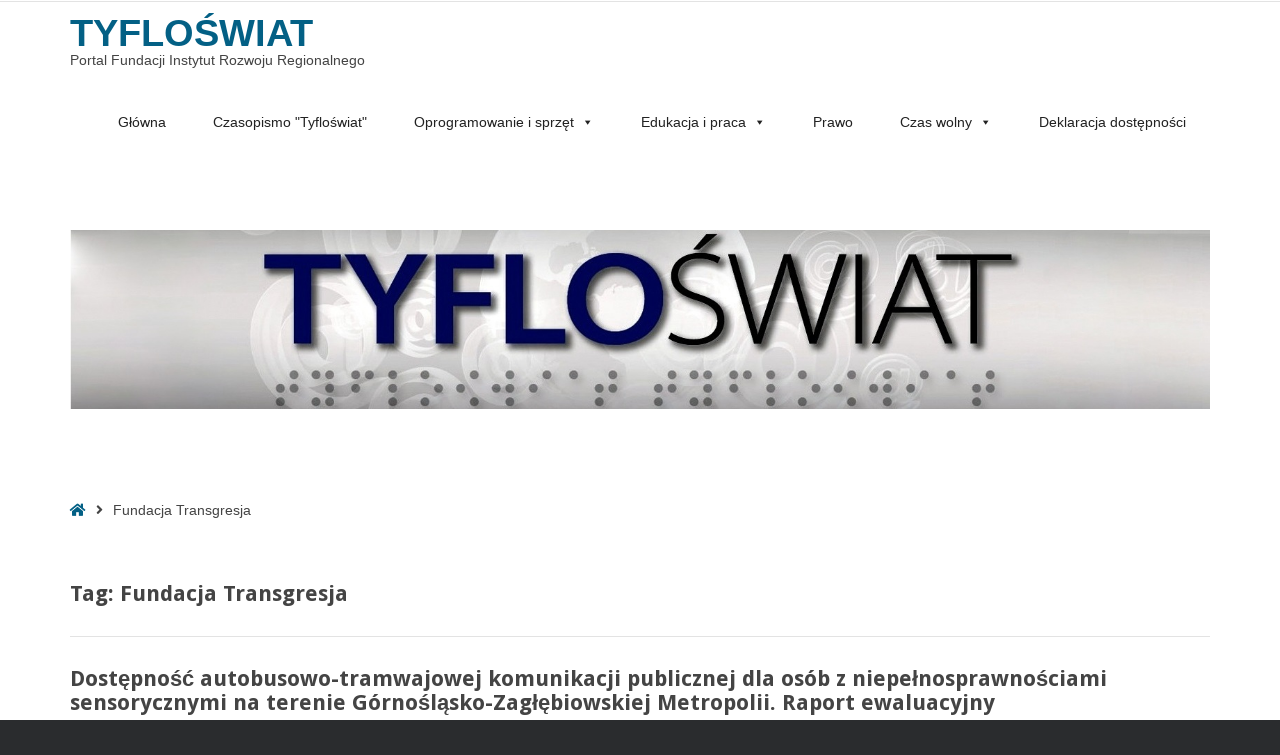

--- FILE ---
content_type: text/html; charset=UTF-8
request_url: https://tyfloswiat.pl/tag/fundacja-transgresja/
body_size: 10757
content:
<!DOCTYPE html>

<html lang="pl-PL">

	<head>
		<meta charset="UTF-8">
		<meta name="viewport" content="width=device-width, initial-scale=1">
		<link rel="pingback" href="https://tyfloswiat.pl/xmlrpc.php">
					<link rel="icon" href="https://serwer1353629.home.pl/autoinstalator/wordpress16/wp-content/themes/pe-public-institutions/images/favicon.ico" type="image/x-icon" />
			<link rel="shortcut icon" href="https://serwer1353629.home.pl/autoinstalator/wordpress16/wp-content/themes/pe-public-institutions/images/favicon.ico" type="image/x-icon" />
		
		<title>Fundacja Transgresja &#8211; Tyfloświat</title>
<meta name='robots' content='max-image-preview:large' />
<link rel='dns-prefetch' href='//maxcdn.bootstrapcdn.com' />
<link rel='dns-prefetch' href='//fonts.googleapis.com' />
<link rel='preconnect' href='https://fonts.gstatic.com' crossorigin />
<link rel="alternate" type="application/rss+xml" title="Tyfloświat &raquo; Kanał z wpisami" href="https://tyfloswiat.pl/feed/" />
<link rel="alternate" type="application/rss+xml" title="Tyfloświat &raquo; Kanał z komentarzami" href="https://tyfloswiat.pl/comments/feed/" />
<link rel="alternate" type="application/rss+xml" title="Tyfloświat &raquo; Kanał z wpisami otagowanymi jako Fundacja Transgresja" href="https://tyfloswiat.pl/tag/fundacja-transgresja/feed/" />
<style id='wp-img-auto-sizes-contain-inline-css' type='text/css'>
img:is([sizes=auto i],[sizes^="auto," i]){contain-intrinsic-size:3000px 1500px}
/*# sourceURL=wp-img-auto-sizes-contain-inline-css */
</style>
<style id='wp-emoji-styles-inline-css' type='text/css'>

	img.wp-smiley, img.emoji {
		display: inline !important;
		border: none !important;
		box-shadow: none !important;
		height: 1em !important;
		width: 1em !important;
		margin: 0 0.07em !important;
		vertical-align: -0.1em !important;
		background: none !important;
		padding: 0 !important;
	}
/*# sourceURL=wp-emoji-styles-inline-css */
</style>
<style id='wp-block-library-inline-css' type='text/css'>
:root{--wp-block-synced-color:#7a00df;--wp-block-synced-color--rgb:122,0,223;--wp-bound-block-color:var(--wp-block-synced-color);--wp-editor-canvas-background:#ddd;--wp-admin-theme-color:#007cba;--wp-admin-theme-color--rgb:0,124,186;--wp-admin-theme-color-darker-10:#006ba1;--wp-admin-theme-color-darker-10--rgb:0,107,160.5;--wp-admin-theme-color-darker-20:#005a87;--wp-admin-theme-color-darker-20--rgb:0,90,135;--wp-admin-border-width-focus:2px}@media (min-resolution:192dpi){:root{--wp-admin-border-width-focus:1.5px}}.wp-element-button{cursor:pointer}:root .has-very-light-gray-background-color{background-color:#eee}:root .has-very-dark-gray-background-color{background-color:#313131}:root .has-very-light-gray-color{color:#eee}:root .has-very-dark-gray-color{color:#313131}:root .has-vivid-green-cyan-to-vivid-cyan-blue-gradient-background{background:linear-gradient(135deg,#00d084,#0693e3)}:root .has-purple-crush-gradient-background{background:linear-gradient(135deg,#34e2e4,#4721fb 50%,#ab1dfe)}:root .has-hazy-dawn-gradient-background{background:linear-gradient(135deg,#faaca8,#dad0ec)}:root .has-subdued-olive-gradient-background{background:linear-gradient(135deg,#fafae1,#67a671)}:root .has-atomic-cream-gradient-background{background:linear-gradient(135deg,#fdd79a,#004a59)}:root .has-nightshade-gradient-background{background:linear-gradient(135deg,#330968,#31cdcf)}:root .has-midnight-gradient-background{background:linear-gradient(135deg,#020381,#2874fc)}:root{--wp--preset--font-size--normal:16px;--wp--preset--font-size--huge:42px}.has-regular-font-size{font-size:1em}.has-larger-font-size{font-size:2.625em}.has-normal-font-size{font-size:var(--wp--preset--font-size--normal)}.has-huge-font-size{font-size:var(--wp--preset--font-size--huge)}.has-text-align-center{text-align:center}.has-text-align-left{text-align:left}.has-text-align-right{text-align:right}.has-fit-text{white-space:nowrap!important}#end-resizable-editor-section{display:none}.aligncenter{clear:both}.items-justified-left{justify-content:flex-start}.items-justified-center{justify-content:center}.items-justified-right{justify-content:flex-end}.items-justified-space-between{justify-content:space-between}.screen-reader-text{border:0;clip-path:inset(50%);height:1px;margin:-1px;overflow:hidden;padding:0;position:absolute;width:1px;word-wrap:normal!important}.screen-reader-text:focus{background-color:#ddd;clip-path:none;color:#444;display:block;font-size:1em;height:auto;left:5px;line-height:normal;padding:15px 23px 14px;text-decoration:none;top:5px;width:auto;z-index:100000}html :where(.has-border-color){border-style:solid}html :where([style*=border-top-color]){border-top-style:solid}html :where([style*=border-right-color]){border-right-style:solid}html :where([style*=border-bottom-color]){border-bottom-style:solid}html :where([style*=border-left-color]){border-left-style:solid}html :where([style*=border-width]){border-style:solid}html :where([style*=border-top-width]){border-top-style:solid}html :where([style*=border-right-width]){border-right-style:solid}html :where([style*=border-bottom-width]){border-bottom-style:solid}html :where([style*=border-left-width]){border-left-style:solid}html :where(img[class*=wp-image-]){height:auto;max-width:100%}:where(figure){margin:0 0 1em}html :where(.is-position-sticky){--wp-admin--admin-bar--position-offset:var(--wp-admin--admin-bar--height,0px)}@media screen and (max-width:600px){html :where(.is-position-sticky){--wp-admin--admin-bar--position-offset:0px}}

/*# sourceURL=wp-block-library-inline-css */
</style><style id='global-styles-inline-css' type='text/css'>
:root{--wp--preset--aspect-ratio--square: 1;--wp--preset--aspect-ratio--4-3: 4/3;--wp--preset--aspect-ratio--3-4: 3/4;--wp--preset--aspect-ratio--3-2: 3/2;--wp--preset--aspect-ratio--2-3: 2/3;--wp--preset--aspect-ratio--16-9: 16/9;--wp--preset--aspect-ratio--9-16: 9/16;--wp--preset--color--black: #000000;--wp--preset--color--cyan-bluish-gray: #abb8c3;--wp--preset--color--white: #ffffff;--wp--preset--color--pale-pink: #f78da7;--wp--preset--color--vivid-red: #cf2e2e;--wp--preset--color--luminous-vivid-orange: #ff6900;--wp--preset--color--luminous-vivid-amber: #fcb900;--wp--preset--color--light-green-cyan: #7bdcb5;--wp--preset--color--vivid-green-cyan: #00d084;--wp--preset--color--pale-cyan-blue: #8ed1fc;--wp--preset--color--vivid-cyan-blue: #0693e3;--wp--preset--color--vivid-purple: #9b51e0;--wp--preset--gradient--vivid-cyan-blue-to-vivid-purple: linear-gradient(135deg,rgb(6,147,227) 0%,rgb(155,81,224) 100%);--wp--preset--gradient--light-green-cyan-to-vivid-green-cyan: linear-gradient(135deg,rgb(122,220,180) 0%,rgb(0,208,130) 100%);--wp--preset--gradient--luminous-vivid-amber-to-luminous-vivid-orange: linear-gradient(135deg,rgb(252,185,0) 0%,rgb(255,105,0) 100%);--wp--preset--gradient--luminous-vivid-orange-to-vivid-red: linear-gradient(135deg,rgb(255,105,0) 0%,rgb(207,46,46) 100%);--wp--preset--gradient--very-light-gray-to-cyan-bluish-gray: linear-gradient(135deg,rgb(238,238,238) 0%,rgb(169,184,195) 100%);--wp--preset--gradient--cool-to-warm-spectrum: linear-gradient(135deg,rgb(74,234,220) 0%,rgb(151,120,209) 20%,rgb(207,42,186) 40%,rgb(238,44,130) 60%,rgb(251,105,98) 80%,rgb(254,248,76) 100%);--wp--preset--gradient--blush-light-purple: linear-gradient(135deg,rgb(255,206,236) 0%,rgb(152,150,240) 100%);--wp--preset--gradient--blush-bordeaux: linear-gradient(135deg,rgb(254,205,165) 0%,rgb(254,45,45) 50%,rgb(107,0,62) 100%);--wp--preset--gradient--luminous-dusk: linear-gradient(135deg,rgb(255,203,112) 0%,rgb(199,81,192) 50%,rgb(65,88,208) 100%);--wp--preset--gradient--pale-ocean: linear-gradient(135deg,rgb(255,245,203) 0%,rgb(182,227,212) 50%,rgb(51,167,181) 100%);--wp--preset--gradient--electric-grass: linear-gradient(135deg,rgb(202,248,128) 0%,rgb(113,206,126) 100%);--wp--preset--gradient--midnight: linear-gradient(135deg,rgb(2,3,129) 0%,rgb(40,116,252) 100%);--wp--preset--font-size--small: 13px;--wp--preset--font-size--medium: 20px;--wp--preset--font-size--large: 36px;--wp--preset--font-size--x-large: 42px;--wp--preset--spacing--20: 0.44rem;--wp--preset--spacing--30: 0.67rem;--wp--preset--spacing--40: 1rem;--wp--preset--spacing--50: 1.5rem;--wp--preset--spacing--60: 2.25rem;--wp--preset--spacing--70: 3.38rem;--wp--preset--spacing--80: 5.06rem;--wp--preset--shadow--natural: 6px 6px 9px rgba(0, 0, 0, 0.2);--wp--preset--shadow--deep: 12px 12px 50px rgba(0, 0, 0, 0.4);--wp--preset--shadow--sharp: 6px 6px 0px rgba(0, 0, 0, 0.2);--wp--preset--shadow--outlined: 6px 6px 0px -3px rgb(255, 255, 255), 6px 6px rgb(0, 0, 0);--wp--preset--shadow--crisp: 6px 6px 0px rgb(0, 0, 0);}:where(.is-layout-flex){gap: 0.5em;}:where(.is-layout-grid){gap: 0.5em;}body .is-layout-flex{display: flex;}.is-layout-flex{flex-wrap: wrap;align-items: center;}.is-layout-flex > :is(*, div){margin: 0;}body .is-layout-grid{display: grid;}.is-layout-grid > :is(*, div){margin: 0;}:where(.wp-block-columns.is-layout-flex){gap: 2em;}:where(.wp-block-columns.is-layout-grid){gap: 2em;}:where(.wp-block-post-template.is-layout-flex){gap: 1.25em;}:where(.wp-block-post-template.is-layout-grid){gap: 1.25em;}.has-black-color{color: var(--wp--preset--color--black) !important;}.has-cyan-bluish-gray-color{color: var(--wp--preset--color--cyan-bluish-gray) !important;}.has-white-color{color: var(--wp--preset--color--white) !important;}.has-pale-pink-color{color: var(--wp--preset--color--pale-pink) !important;}.has-vivid-red-color{color: var(--wp--preset--color--vivid-red) !important;}.has-luminous-vivid-orange-color{color: var(--wp--preset--color--luminous-vivid-orange) !important;}.has-luminous-vivid-amber-color{color: var(--wp--preset--color--luminous-vivid-amber) !important;}.has-light-green-cyan-color{color: var(--wp--preset--color--light-green-cyan) !important;}.has-vivid-green-cyan-color{color: var(--wp--preset--color--vivid-green-cyan) !important;}.has-pale-cyan-blue-color{color: var(--wp--preset--color--pale-cyan-blue) !important;}.has-vivid-cyan-blue-color{color: var(--wp--preset--color--vivid-cyan-blue) !important;}.has-vivid-purple-color{color: var(--wp--preset--color--vivid-purple) !important;}.has-black-background-color{background-color: var(--wp--preset--color--black) !important;}.has-cyan-bluish-gray-background-color{background-color: var(--wp--preset--color--cyan-bluish-gray) !important;}.has-white-background-color{background-color: var(--wp--preset--color--white) !important;}.has-pale-pink-background-color{background-color: var(--wp--preset--color--pale-pink) !important;}.has-vivid-red-background-color{background-color: var(--wp--preset--color--vivid-red) !important;}.has-luminous-vivid-orange-background-color{background-color: var(--wp--preset--color--luminous-vivid-orange) !important;}.has-luminous-vivid-amber-background-color{background-color: var(--wp--preset--color--luminous-vivid-amber) !important;}.has-light-green-cyan-background-color{background-color: var(--wp--preset--color--light-green-cyan) !important;}.has-vivid-green-cyan-background-color{background-color: var(--wp--preset--color--vivid-green-cyan) !important;}.has-pale-cyan-blue-background-color{background-color: var(--wp--preset--color--pale-cyan-blue) !important;}.has-vivid-cyan-blue-background-color{background-color: var(--wp--preset--color--vivid-cyan-blue) !important;}.has-vivid-purple-background-color{background-color: var(--wp--preset--color--vivid-purple) !important;}.has-black-border-color{border-color: var(--wp--preset--color--black) !important;}.has-cyan-bluish-gray-border-color{border-color: var(--wp--preset--color--cyan-bluish-gray) !important;}.has-white-border-color{border-color: var(--wp--preset--color--white) !important;}.has-pale-pink-border-color{border-color: var(--wp--preset--color--pale-pink) !important;}.has-vivid-red-border-color{border-color: var(--wp--preset--color--vivid-red) !important;}.has-luminous-vivid-orange-border-color{border-color: var(--wp--preset--color--luminous-vivid-orange) !important;}.has-luminous-vivid-amber-border-color{border-color: var(--wp--preset--color--luminous-vivid-amber) !important;}.has-light-green-cyan-border-color{border-color: var(--wp--preset--color--light-green-cyan) !important;}.has-vivid-green-cyan-border-color{border-color: var(--wp--preset--color--vivid-green-cyan) !important;}.has-pale-cyan-blue-border-color{border-color: var(--wp--preset--color--pale-cyan-blue) !important;}.has-vivid-cyan-blue-border-color{border-color: var(--wp--preset--color--vivid-cyan-blue) !important;}.has-vivid-purple-border-color{border-color: var(--wp--preset--color--vivid-purple) !important;}.has-vivid-cyan-blue-to-vivid-purple-gradient-background{background: var(--wp--preset--gradient--vivid-cyan-blue-to-vivid-purple) !important;}.has-light-green-cyan-to-vivid-green-cyan-gradient-background{background: var(--wp--preset--gradient--light-green-cyan-to-vivid-green-cyan) !important;}.has-luminous-vivid-amber-to-luminous-vivid-orange-gradient-background{background: var(--wp--preset--gradient--luminous-vivid-amber-to-luminous-vivid-orange) !important;}.has-luminous-vivid-orange-to-vivid-red-gradient-background{background: var(--wp--preset--gradient--luminous-vivid-orange-to-vivid-red) !important;}.has-very-light-gray-to-cyan-bluish-gray-gradient-background{background: var(--wp--preset--gradient--very-light-gray-to-cyan-bluish-gray) !important;}.has-cool-to-warm-spectrum-gradient-background{background: var(--wp--preset--gradient--cool-to-warm-spectrum) !important;}.has-blush-light-purple-gradient-background{background: var(--wp--preset--gradient--blush-light-purple) !important;}.has-blush-bordeaux-gradient-background{background: var(--wp--preset--gradient--blush-bordeaux) !important;}.has-luminous-dusk-gradient-background{background: var(--wp--preset--gradient--luminous-dusk) !important;}.has-pale-ocean-gradient-background{background: var(--wp--preset--gradient--pale-ocean) !important;}.has-electric-grass-gradient-background{background: var(--wp--preset--gradient--electric-grass) !important;}.has-midnight-gradient-background{background: var(--wp--preset--gradient--midnight) !important;}.has-small-font-size{font-size: var(--wp--preset--font-size--small) !important;}.has-medium-font-size{font-size: var(--wp--preset--font-size--medium) !important;}.has-large-font-size{font-size: var(--wp--preset--font-size--large) !important;}.has-x-large-font-size{font-size: var(--wp--preset--font-size--x-large) !important;}
/*# sourceURL=global-styles-inline-css */
</style>

<style id='classic-theme-styles-inline-css' type='text/css'>
/*! This file is auto-generated */
.wp-block-button__link{color:#fff;background-color:#32373c;border-radius:9999px;box-shadow:none;text-decoration:none;padding:calc(.667em + 2px) calc(1.333em + 2px);font-size:1.125em}.wp-block-file__button{background:#32373c;color:#fff;text-decoration:none}
/*# sourceURL=/wp-includes/css/classic-themes.min.css */
</style>
<link rel='stylesheet' id='animate-css' href='https://tyfloswiat.pl/wp-content/plugins/pe-easy-slider/css/animate.css?ver=6.9' type='text/css' media='all' />
<link rel='stylesheet' id='pe-easy-slider-css' href='https://tyfloswiat.pl/wp-content/plugins/pe-easy-slider/css/pe-easy-slider.css?ver=6.9' type='text/css' media='all' />
<link rel='stylesheet' id='pe-panels-css' href='https://tyfloswiat.pl/wp-content/plugins/pe-panels/css/panels.min.css?ver=1.09' type='text/css' media='all' />
<link rel='stylesheet' id='redux-extendify-styles-css' href='https://tyfloswiat.pl/wp-content/plugins/redux-framework/redux-core/assets/css/extendify-utilities.css?ver=4.4.11' type='text/css' media='all' />
<link rel='stylesheet' id='ppress-frontend-css' href='https://tyfloswiat.pl/wp-content/plugins/wp-user-avatar/assets/css/frontend.min.css?ver=4.14.2' type='text/css' media='all' />
<link rel='stylesheet' id='ppress-flatpickr-css' href='https://tyfloswiat.pl/wp-content/plugins/wp-user-avatar/assets/flatpickr/flatpickr.min.css?ver=4.14.2' type='text/css' media='all' />
<link rel='stylesheet' id='ppress-select2-css' href='https://tyfloswiat.pl/wp-content/plugins/wp-user-avatar/assets/select2/select2.min.css?ver=6.9' type='text/css' media='all' />
<link rel='stylesheet' id='megamenu-css' href='https://tyfloswiat.pl/wp-content/uploads/maxmegamenu/style.css?ver=9eb07d' type='text/css' media='all' />
<link rel='stylesheet' id='dashicons-css' href='https://tyfloswiat.pl/wp-includes/css/dashicons.min.css?ver=6.9' type='text/css' media='all' />
<link rel='stylesheet' id='font-awesome-css' href='//maxcdn.bootstrapcdn.com/font-awesome/4.7.0/css/font-awesome.min.css?ver=6.9' type='text/css' media='all' />
<link rel='stylesheet' id='pe-recent-posts-css' href='https://tyfloswiat.pl/wp-content/plugins/pe-recent-posts/css/pe-recent-posts.css?ver=6.9' type='text/css' media='all' />
<link rel="preload" as="style" href="https://fonts.googleapis.com/css?family=Droid%20Sans:700&#038;display=swap&#038;ver=1679428401" /><link rel="stylesheet" href="https://fonts.googleapis.com/css?family=Droid%20Sans:700&#038;display=swap&#038;ver=1679428401" media="print" onload="this.media='all'"><noscript><link rel="stylesheet" href="https://fonts.googleapis.com/css?family=Droid%20Sans:700&#038;display=swap&#038;ver=1679428401" /></noscript><link rel='stylesheet' id='normalize-css' href='https://tyfloswiat.pl/wp-content/themes/pe-public-institutions/css/normalize.min.css?ver=4.1.1' type='text/css' media='all' />
<link rel='stylesheet' id='font-awesome-all-css' href='https://tyfloswiat.pl/wp-content/themes/pe-public-institutions/css/font-awesome/all.css?ver=5.7' type='text/css' media='all' />
<link rel='stylesheet' id='font-awesome-v4-shims-css' href='https://tyfloswiat.pl/wp-content/themes/pe-public-institutions/css/font-awesome/v4-shims.css?ver=5.7' type='text/css' media='all' />
<link rel='stylesheet' id='pe-theme-css' href='https://tyfloswiat.pl/wp-content/uploads/pe-public-institutions/css/theme.css' type='text/css' media='all' />
<link rel='stylesheet' id='style-css' href='https://tyfloswiat.pl/wp-content/themes/pe-public-institutions/style.css?ver=1.2' type='text/css' media='all' />
<script type="text/javascript" src="https://tyfloswiat.pl/wp-includes/js/jquery/jquery.min.js?ver=3.7.1" id="jquery-core-js"></script>
<script type="text/javascript" src="https://tyfloswiat.pl/wp-includes/js/jquery/jquery-migrate.min.js?ver=3.4.1" id="jquery-migrate-js"></script>
<script type="text/javascript" src="https://tyfloswiat.pl/wp-content/plugins/pe-recent-posts/js/bootstrap.min.js?ver=3.3.0" id="bootstrap.min-js"></script>
<script type="text/javascript" src="https://tyfloswiat.pl/wp-content/plugins/pe-public-institutions-plugin/shortcodes/js/jquery.countTo.js?ver=1" id="jquery.countTo-js"></script>
<script type="text/javascript" src="https://tyfloswiat.pl/wp-content/plugins/pe-public-institutions-plugin/shortcodes/js/pe-counter.js?ver=1" id="pe-counter-js"></script>
<script type="text/javascript" src="https://tyfloswiat.pl/wp-content/plugins/wp-user-avatar/assets/flatpickr/flatpickr.min.js?ver=4.14.2" id="ppress-flatpickr-js"></script>
<script type="text/javascript" src="https://tyfloswiat.pl/wp-content/plugins/wp-user-avatar/assets/select2/select2.min.js?ver=4.14.2" id="ppress-select2-js"></script>
<script type="text/javascript" src="https://tyfloswiat.pl/wp-content/themes/pe-public-institutions/js/theme.js?ver=1.2" id="pe-theme-js-js"></script>
<link rel="https://api.w.org/" href="https://tyfloswiat.pl/wp-json/" /><link rel="alternate" title="JSON" type="application/json" href="https://tyfloswiat.pl/wp-json/wp/v2/tags/296" /><link rel="EditURI" type="application/rsd+xml" title="RSD" href="https://tyfloswiat.pl/xmlrpc.php?rsd" />
<meta name="generator" content="WordPress 6.9" />
<meta name="generator" content="Redux 4.4.11" />		<style type="text/css" id="wp-custom-css">
			
#pe-header{
  background: white;
}		</style>
		<style type="text/css">/** Mega Menu CSS: fs **/</style>
	</head>

	<body data-rsssl=1 class="archive tag tag-fundacja-transgresja tag-296 wp-theme-pe-public-institutions mega-menu-main-menu animations-enabled off-canvas-right wcagfocus wcaghover">

		<div id="pe-main">

			
<nav id="pe-skip-menu" >
	<div class="pe-skip-menu"><ul id="menu-skip-links" class="menu"><li id="menu-item-2477" class="menu-item menu-item-type-custom menu-item-object-custom menu-item-2477"><a href="#pe-main-menu">Przejdź do menu</a></li>
<li id="menu-item-2399" class="menu-item menu-item-type-custom menu-item-object-custom menu-item-2399"><a href="#pe-maincontent">Przejdź do treści głównej</a></li>
<li id="menu-item-2400" class="menu-item menu-item-type-custom menu-item-object-custom menu-item-2400"><a href="#pe-content-bottom">Przejdź do wyszukiwarki</a></li>
</ul></div></nav>


<header id="pe-bar" >
	<div id="pe-bar-in">
				<div id="pe-top-bar">
			<div id="pe-top-bar-in" class="pe-container ">
				<div class="row">
															<div id="pe-topbar2" class="col-md-12 col-sm-12 clearfix">
																		<div id="nav_menu-7" class="col-md-0  pe-widget-raw widget clearfix widget_nav_menu"></div>
					</div>
									</div>
			</div>
		</div>
		
				<div id="pe-logo-nav">
			<div id="pe-logo-nav-in" class="pe-container ">
				<div id="pe-bar-left" class="pull-left clearfix">
											<div id="pe-logo">
							<a href="https://tyfloswiat.pl/" class="pe-logo-text" title="Tyfloświat" rel="home">Tyfloświat</a>
															<p class="pe-logo-desc">Portal Fundacji Instytut Rozwoju Regionalnego</p>
												</div>
									</div>

								<div id="pe-bar-right" class="pull-right text">
										
					<nav id="pe-main-menu" class="pull-left pe-main-menu" >
						<div id="mega-menu-wrap-main-menu" class="mega-menu-wrap"><div class="mega-menu-toggle"><div class="mega-toggle-blocks-left"></div><div class="mega-toggle-blocks-center"></div><div class="mega-toggle-blocks-right"><div class='mega-toggle-block mega-menu-toggle-block mega-toggle-block-1' id='mega-toggle-block-1' tabindex='0'><span class='mega-toggle-label' role='button' aria-expanded='false'><span class='mega-toggle-label-closed'>MENU</span><span class='mega-toggle-label-open'>MENU</span></span></div></div></div><ul id="mega-menu-main-menu" class="mega-menu max-mega-menu mega-menu-horizontal mega-no-js" data-event="hover_intent" data-effect="fade_up" data-effect-speed="200" data-effect-mobile="disabled" data-effect-speed-mobile="0" data-mobile-force-width="false" data-second-click="close" data-document-click="collapse" data-vertical-behaviour="accordion" data-breakpoint="600" data-unbind="true" data-mobile-state="collapse_all" data-hover-intent-timeout="300" data-hover-intent-interval="100"><li class='mega-menu-item mega-menu-item-type-custom mega-menu-item-object-custom mega-menu-item-home mega-align-bottom-left mega-menu-flyout mega-menu-item-820' id='mega-menu-item-820'><a class="mega-menu-link" href="https://tyfloswiat.pl" tabindex="0">Główna</a></li><li class='mega-menu-item mega-menu-item-type-post_type mega-menu-item-object-page mega-align-bottom-left mega-menu-flyout mega-menu-item-1411' id='mega-menu-item-1411'><a class="mega-menu-link" href="https://tyfloswiat.pl/czasopismo/" tabindex="0">Czasopismo "Tyfloświat"</a></li><li class='mega-menu-item mega-menu-item-type-post_type mega-menu-item-object-page mega-menu-item-has-children mega-align-bottom-left mega-menu-flyout mega-menu-item-746' id='mega-menu-item-746'><a class="mega-menu-link" href="https://tyfloswiat.pl/1-oprogramowanie-i-sprzet-podstawowy/" aria-haspopup="true" aria-expanded="false" tabindex="0">Oprogramowanie i sprzęt<span class="mega-indicator"></span></a>
<ul class="mega-sub-menu">
<li class='mega-menu-item mega-menu-item-type-post_type mega-menu-item-object-page mega-menu-item-749' id='mega-menu-item-749'><a class="mega-menu-link" href="https://tyfloswiat.pl/oprogramowanie-aplikacje-i-programy/">Aplikacje mobilne</a></li><li class='mega-menu-item mega-menu-item-type-post_type mega-menu-item-object-page mega-menu-item-750' id='mega-menu-item-750'><a class="mega-menu-link" href="https://tyfloswiat.pl/oprogramowanie-aplikacje-i-programy-2/">Oprogramowanie komputerowe</a></li><li class='mega-menu-item mega-menu-item-type-post_type mega-menu-item-object-page mega-menu-item-756' id='mega-menu-item-756'><a class="mega-menu-link" href="https://tyfloswiat.pl/sprzet/">Sprzęt komputerowy i urządzenia mobilne</a></li><li class='mega-menu-item mega-menu-item-type-post_type mega-menu-item-object-page mega-menu-item-752' id='mega-menu-item-752'><a class="mega-menu-link" href="https://tyfloswiat.pl/pomoce-specjalistyczne/">Sprzęt specjalistyczny</a></li><li class='mega-menu-item mega-menu-item-type-post_type mega-menu-item-object-page mega-menu-item-760' id='mega-menu-item-760'><a class="mega-menu-link" href="https://tyfloswiat.pl/urzadzenia-uzytku-codziennego/">Urządzenia użytku codziennego</a></li></ul>
</li><li class='mega-menu-item mega-menu-item-type-post_type mega-menu-item-object-page mega-menu-item-has-children mega-align-bottom-left mega-menu-flyout mega-menu-item-743' id='mega-menu-item-743'><a class="mega-menu-link" href="https://tyfloswiat.pl/edukacja/" aria-haspopup="true" aria-expanded="false" tabindex="0">Edukacja i praca<span class="mega-indicator"></span></a>
<ul class="mega-sub-menu">
<li class='mega-menu-item mega-menu-item-type-post_type mega-menu-item-object-page mega-menu-item-757' id='mega-menu-item-757'><a class="mega-menu-link" href="https://tyfloswiat.pl/szkolenia-i-kursy/">Szkolenia i kursy</a></li><li class='mega-menu-item mega-menu-item-type-post_type mega-menu-item-object-page mega-menu-item-758' id='mega-menu-item-758'><a class="mega-menu-link" href="https://tyfloswiat.pl/szkolnictwo/">Szkolnictwo</a></li><li class='mega-menu-item mega-menu-item-type-post_type mega-menu-item-object-page mega-menu-item-753' id='mega-menu-item-753'><a class="mega-menu-link" href="https://tyfloswiat.pl/praca/">Praca</a></li></ul>
</li><li class='mega-menu-item mega-menu-item-type-post_type mega-menu-item-object-page mega-align-bottom-left mega-menu-flyout mega-menu-item-742' id='mega-menu-item-742'><a class="mega-menu-link" href="https://tyfloswiat.pl/prawo-i-praca/" tabindex="0">Prawo</a></li><li class='mega-menu-item mega-menu-item-type-post_type mega-menu-item-object-page mega-menu-item-has-children mega-align-bottom-left mega-menu-flyout mega-menu-item-741' id='mega-menu-item-741'><a class="mega-menu-link" href="https://tyfloswiat.pl/czas-wolny/" aria-haspopup="true" aria-expanded="false" tabindex="0">Czas wolny<span class="mega-indicator"></span></a>
<ul class="mega-sub-menu">
<li class='mega-menu-item mega-menu-item-type-post_type mega-menu-item-object-page mega-menu-item-755' id='mega-menu-item-755'><a class="mega-menu-link" href="https://tyfloswiat.pl/publikacje-2/">Hobby</a></li><li class='mega-menu-item mega-menu-item-type-post_type mega-menu-item-object-page mega-menu-item-748' id='mega-menu-item-748'><a class="mega-menu-link" href="https://tyfloswiat.pl/kultura/">Kultura i turystyka</a></li><li class='mega-menu-item mega-menu-item-type-post_type mega-menu-item-object-page mega-menu-item-761' id='mega-menu-item-761'><a class="mega-menu-link" href="https://tyfloswiat.pl/wydarzenia/">Sport</a></li></ul>
</li><li class='mega-menu-item mega-menu-item-type-post_type mega-menu-item-object-page mega-align-bottom-left mega-menu-flyout mega-menu-item-5021' id='mega-menu-item-5021'><a class="mega-menu-link" href="https://tyfloswiat.pl/deklaracja-dostepnosci/" tabindex="0">Deklaracja dostępności</a></li></ul></div>					</nav>

										
				</div>
				
			</div>
		</div>
			</div>
</header>
<div id="pe-header" >
	<div id="pe-header-in" class="pe-container ">
		<div class="row">
			<div id="custom_html-8" class="widget_text col-md-0  pe-widget widget widget_custom_html"><div class="widget_text pe-widget-in clearfix"><div class="textwidget custom-html-widget"><header id="myHeader">
<img src="https://tyfloswiat.pl/wp-content/uploads/2016/08/top4.jpg" alt="Logo Tyfloświat">
</header></div></div></div>		</div>
	</div>
</div>
<div id="pe-breadcrumbs" >
	<div id="pe-breadcrumbs-in" class="pe-container">
		<div id="pe-breadcrumbs-border">
			<ul id="pe-breadcrumbs-list" class="pe-breadcrumbs"><li class="item-home"><a class="bread-link bread-home" href="https://tyfloswiat.pl"><span class="fa fa-home" aria-hidden="true"></span><span class="sr-only">Strona główna</span></a></li><li class="separator"><span class="fa fa-angle-right" aria-hidden="true"></span></li><li class="item-current item-tag"><span class="bread-current bread-tag">Fundacja Transgresja</span></li></ul>		</div>
	</div>
</div>
<span id="pe-content-beginning" class="is-content"></span>
<div id="pe-content-part" >

	<div id="pe-content-part-in" class="pe-container">
		<div class="pe-row">

			<div id="pe-content" class="col-md-12 col-md-push-0">

				
				<!-- Begin of main content area -->
				<main id="pe-maincontent" >

					<header class="page-header">
						<h1>Tag: <span>Fundacja Transgresja</span></h1>					</header>

					<div class="pe-blog-row style-standard items-1"><div class="pe-row"><div class="blog-col col-sm-12">
<article class="post-6243 post type-post status-publish format-standard has-post-thumbnail hentry category-prawo category-rozne tag-dostepnosc tag-fundacja-transgresja tag-transport clearfix">
	<header class="page-header">
					<h2 class="entry-title"><a href="https://tyfloswiat.pl/dostepnosc-autobusowo-tramwajowej-komunikacji-publicznej-dla-osob-z-niepelnosprawnosciami-sensorycznymi-na-terenie-gornoslasko-zaglebiowskiej-metropolii-raport-ewalucyjny/">Dostępność autobusowo-tramwajowej komunikacji publicznej dla osób z niepełnosprawnościami sensorycznymi na terenie Górnośląsko-Zagłębiowskiej Metropolii. Raport ewaluacyjny</a></h2>
						<div class="post-meta standard-meta thumb-exist">
			<span>Opublikowano <span class="date updated"> 30 lipca, 2023</span></span>
			<span>
							</span>
		</div>
			</header>

			<figure class="pe-item-image">
			<a href="https://tyfloswiat.pl/dostepnosc-autobusowo-tramwajowej-komunikacji-publicznej-dla-osob-z-niepelnosprawnosciami-sensorycznymi-na-terenie-gornoslasko-zaglebiowskiej-metropolii-raport-ewalucyjny/" title="Dostępność autobusowo-tramwajowej komunikacji publicznej dla osób z niepełnosprawnościami sensorycznymi na terenie Górnośląsko-Zagłębiowskiej Metropolii. Raport ewaluacyjny">
				<img width="893" height="350" src="https://tyfloswiat.pl/wp-content/uploads/2022/08/Logotyp-transgresja.png" class="attachment-large size-large wp-post-image" alt="Logo Fubndacji Transgesja. Cztery ślady po butach skierowane do góry, w prawo, w lewo i na dół. Obok napis TRANSGRESJA" decoding="async" fetchpriority="high" srcset="https://tyfloswiat.pl/wp-content/uploads/2022/08/Logotyp-transgresja.png 893w, https://tyfloswiat.pl/wp-content/uploads/2022/08/Logotyp-transgresja-300x118.png 300w, https://tyfloswiat.pl/wp-content/uploads/2022/08/Logotyp-transgresja-768x301.png 768w" sizes="(max-width: 893px) 100vw, 893px" />			</a>
		</figure>
	
	<div class="pe-article-content">
		<h1>Raport ewaluacyjny 2022</h1>
<strong>Opracowanie:</strong>

Krzysztof Wostal

Katowice, listopad 2022
<h2>1. Wstęp</h2>
Od czerwca do października 2021 roku, w ramach akcji "Masz Głos", Fundacja Transgresja przeprowadziła badanie dostępności dla osób z niepełnosprawnościami wzroku i/lub słuchu, autobusowej i tramwajowej komunikacji publicznej na terenie Górnośląsko-Zagłębiowskiej Metropolii. Badanie zostało przeprowadzone przez zespół, w skład którego wchodziły osoby głuchoniewidome, a więc takie, które mają jednoczesną dysfunkcję wzroku i słuchu. Ta dysfunkcja&hellip;<p class="pe-article-read-more"><a class="readmore readmore-icon" href="https://tyfloswiat.pl/dostepnosc-autobusowo-tramwajowej-komunikacji-publicznej-dla-osob-z-niepelnosprawnosciami-sensorycznymi-na-terenie-gornoslasko-zaglebiowskiej-metropolii-raport-ewalucyjny/">Czytaj więcej<span class="sr-only"> Dostępność autobusowo-tramwajowej komunikacji publicznej dla osób z niepełnosprawnościami sensorycznymi na terenie Górnośląsko-Zagłębiowskiej Metropolii. Raport ewaluacyjny</span><span class="fa fa-arrow-right" aria-hidden="true"></span></a></p>	</div>

</article>
</div></div></div><div class="pe-blog-row style-standard items-1"><div class="pe-row"><div class="blog-col col-sm-12">
<article class="post-5832 post type-post status-publish format-standard has-post-thumbnail hentry category-prawo category-rozne tag-fundacja-transgresja clearfix">
	<header class="page-header">
					<h2 class="entry-title"><a href="https://tyfloswiat.pl/dostepnosc-autobusowo-tramwajowej-komunikacji-publicznej-dla-osob-z-niepelnosprawnosciami-sensorycznymi-na-terenie-gornoslasko-zaglebiowskiej-metropolii-najwazniejsze-tezy-raportu/">Dostępność autobusowo-tramwajowej komunikacji publicznej dla osób z niepełnosprawnościami sensorycznymi na terenie Górnośląsko-Zagłębiowskiej Metropolii. Najważniejsze tezy raportu</a></h2>
						<div class="post-meta standard-meta thumb-exist">
			<span>Opublikowano <span class="date updated"> 29 grudnia, 2022</span></span>
			<span>
							</span>
		</div>
			</header>

			<figure class="pe-item-image">
			<a href="https://tyfloswiat.pl/dostepnosc-autobusowo-tramwajowej-komunikacji-publicznej-dla-osob-z-niepelnosprawnosciami-sensorycznymi-na-terenie-gornoslasko-zaglebiowskiej-metropolii-najwazniejsze-tezy-raportu/" title="Dostępność autobusowo-tramwajowej komunikacji publicznej dla osób z niepełnosprawnościami sensorycznymi na terenie Górnośląsko-Zagłębiowskiej Metropolii. Najważniejsze tezy raportu">
				<img width="893" height="350" src="https://tyfloswiat.pl/wp-content/uploads/2022/08/Logotyp-transgresja.png" class="attachment-large size-large wp-post-image" alt="Logo Fubndacji Transgesja. Cztery ślady po butach skierowane do góry, w prawo, w lewo i na dół. Obok napis TRANSGRESJA" decoding="async" srcset="https://tyfloswiat.pl/wp-content/uploads/2022/08/Logotyp-transgresja.png 893w, https://tyfloswiat.pl/wp-content/uploads/2022/08/Logotyp-transgresja-300x118.png 300w, https://tyfloswiat.pl/wp-content/uploads/2022/08/Logotyp-transgresja-768x301.png 768w" sizes="(max-width: 893px) 100vw, 893px" />			</a>
		</figure>
	
	<div class="pe-article-content">
		Fundacja Transgresja we współpracy z akcją „Masz Głos” sprawdziła dostępność komunikacji miejskiej na Górnym Śląsku dla osób z niepełnosprawnościami sensorycznymi. Wydawać by się mogło, że jest dobrze, ale przeczą temu fakty i doświadczenia zebrane w trakcie prac nad raportem pt.: „Dostępność autobusowo-tramwajowej komunikacji publicznej dla osób z niepełnosprawnościami sensorycznymi na terenie Górnośląsko-Zagłębiowskiej Metropolii”. „Korzystając na co dzień z transportu publicznego w różnych&hellip;<p class="pe-article-read-more"><a class="readmore readmore-icon" href="https://tyfloswiat.pl/dostepnosc-autobusowo-tramwajowej-komunikacji-publicznej-dla-osob-z-niepelnosprawnosciami-sensorycznymi-na-terenie-gornoslasko-zaglebiowskiej-metropolii-najwazniejsze-tezy-raportu/">Czytaj więcej<span class="sr-only"> Dostępność autobusowo-tramwajowej komunikacji publicznej dla osób z niepełnosprawnościami sensorycznymi na terenie Górnośląsko-Zagłębiowskiej Metropolii. Najważniejsze tezy raportu</span><span class="fa fa-arrow-right" aria-hidden="true"></span></a></p>	</div>

</article>
</div></div></div><div class="pe-blog-row style-standard items-1"><div class="pe-row"><div class="blog-col col-sm-12">
<article class="post-5344 post type-post status-publish format-standard has-post-thumbnail hentry category-prawo category-rozne tag-fundacja-batorego tag-fundacja-transgresja tag-ztm clearfix">
	<header class="page-header">
					<h2 class="entry-title"><a href="https://tyfloswiat.pl/fundacja-transgresja-z-katowic-w-gronie-bohaterow-atlasu-dobrych-praktyk/">Fundacja Transgresja z Katowic w gronie bohaterów „Atlasu dobrych praktyk”</a></h2>
						<div class="post-meta standard-meta thumb-exist">
			<span>Opublikowano <span class="date updated"> 09 sierpnia, 2022</span></span>
			<span>
							</span>
		</div>
			</header>

			<figure class="pe-item-image">
			<a href="https://tyfloswiat.pl/fundacja-transgresja-z-katowic-w-gronie-bohaterow-atlasu-dobrych-praktyk/" title="Fundacja Transgresja z Katowic w gronie bohaterów „Atlasu dobrych praktyk”">
				<img width="893" height="351" src="https://tyfloswiat.pl/wp-content/uploads/2020/10/Czas-wolny_3.jpg" class="attachment-large size-large wp-post-image" alt="Niewidoma kobieta z białą laską na ulicy. Okulary zdjęcie utworzone przez prostooleh - pl.freepik.com" decoding="async" srcset="https://tyfloswiat.pl/wp-content/uploads/2020/10/Czas-wolny_3.jpg 893w, https://tyfloswiat.pl/wp-content/uploads/2020/10/Czas-wolny_3-300x118.jpg 300w, https://tyfloswiat.pl/wp-content/uploads/2020/10/Czas-wolny_3-768x302.jpg 768w" sizes="(max-width: 893px) 100vw, 893px" />			</a>
		</figure>
	
	<div class="pe-article-content">
		Fundacja Transgresja z Katowic znalazła się w gronie bohaterów „Atlasu dobrych praktyk” , najnowszej publikacji Fundacji Batorego i Stowarzyszenia Aktywności Obywatelskiej Bona Fides. W 2021 roku przygotowała raport o dostępności komunikacji publicznej w Górnośląsko-Zagłębiowskiej Metropolii i przekazała go do Zarządu Transportu Metropolitalnego, dlatego jej działanie przekonuje, że aktywni mieszkańcy są w stanie zmieniać swoje otoczenie.

To&hellip;<p class="pe-article-read-more"><a class="readmore readmore-icon" href="https://tyfloswiat.pl/fundacja-transgresja-z-katowic-w-gronie-bohaterow-atlasu-dobrych-praktyk/">Czytaj więcej<span class="sr-only"> Fundacja Transgresja z Katowic w gronie bohaterów „Atlasu dobrych praktyk”</span><span class="fa fa-arrow-right" aria-hidden="true"></span></a></p>	</div>

</article>
</div></div></div><div class="pe-blog-row style-standard items-1"><div class="pe-row"></div></div>
				</main>
				<!-- End of main content area -->

				<div id="pe-content-bottom" >
	<div class="row">
		<div id="search-6" class="col-md-0  pe-widget widget widget_search"><div class="pe-widget-in clearfix"><form method="get" role="search" class="searchform" action="https://tyfloswiat.pl/" >
	<div class="pe-search-box"><div class="pe-search-input"><label class="sr-only" for="input-697a6f4d679db">Szukaj:</label>
		<input type="search" value="" id="input-697a6f4d679db" name="s" class="s" placeholder="Wyszukaj ..." />
		</div><button class="button" type="submit" value="Wyszukaj" ><span class="fa fa-search"></span><span class="sr-only">Wyszukaj</span></button>
	</div>
</form>
</div></div>	</div>
</div>

			</div>

			<!-- Sidebars -->
			
		</div>

	</div>

</div>


<div id="pe-bottom3" >
	<div id="pe-bottom3-in" class="pe-container ">
		<div class="row">
			<div id="custom_html-7" class="widget_text col-md-0  pe-widget widget widget_custom_html"><div class="widget_text pe-widget-in clearfix"><h2 class="pe-title"><span>Partnerzy</span> </h2><div class="textwidget custom-html-widget"><p style="text-align: center;">&nbsp;<a href="http://www.firr.org.pl/"><img src="https://serwer1353629.home.pl/autoinstalator/wordpress16/wp-content/uploads/2019/05/logo-FIRR-4.png" alt="Fundacja Instytut Rozwoju Regionalnego" width="186" height="93" /></a>&nbsp;&nbsp;&nbsp;&nbsp; &nbsp; &nbsp; &nbsp; &nbsp; &nbsp; &nbsp; &nbsp;&nbsp;&nbsp; <a href="https://www.pfron.org.pl/"><img src="https://firr.org.pl/wp-content/uploads/2018/05/pf.png" alt="Państwowy Fundusz Rehabilitacji Os&oacute;b Niepełnosprawnych" width="186" height="93" /></a></p></div></div></div>		</div>
	</div>
</div>
<div id="pe-footer-mod" >
	<div id="pe-footer-mod-in" class="pe-container ">
		<div class="row">
			<div id="text-8" class="col-md-4  pe-widget widget widget_text"><div class="pe-widget-in clearfix"><h2 class="pe-title"><span>REDAKTOR</span> <span>NACZELNY</span> </h2>			<div class="textwidget"><p>Joanna Piwowońska</p>
<p>e-mail: joanna.piwowonska@firr.org.pl<br />
tel. kom: +48 663 883 332</p>
</div>
		</div></div><div id="text-10" class="col-md-4  pe-widget widget widget_text"><div class="pe-widget-in clearfix"><h2 class="pe-title"><span>REDAKTORZY</span> </h2>			<div class="textwidget"><p>Michał Kasperczak</p>
<p>+48 663 412 429<br />
michal.kasperczak@firr.org.pl</p>
<p>Michał Dziwisz</p>
<p>+48 695 918 803<br />
michal.dziwisz@firr.org.pl</p>
</div>
		</div></div><div id="text-9" class="col-md-4  pe-widget widget widget_text"><div class="pe-widget-in clearfix"><h2 class="pe-title"><span>SIEDZIBA</span> <span>REDAKCJI</span> </h2>			<div class="textwidget"><p><span class="fa fa-map-marker pe-color pe-small-icon"> </span>ul. Świętokrzyska 14<br />
30-015 Kraków</p>
<p><span class="fa fa-phone pe-color pe-small-icon"> </span>+48 12 444 73 49</p>
</div>
		</div></div>		</div>
	</div>
</div>

<footer id="pe-footer" >

	<!-- Copyright/ powered by / back to top -->
		<div id="pe-copyright" class="pe-container ">
		<div class="row">
						<div id="pe-copyrights-info" class="text-left col-md-12">
				Copyright © 2023 TyfloŚwiat			</div>
			
			
			
		</div>
	</div>
	
</footer>

<div id="pe-back-top">
	<a id="backtotop" href="#" ><span class="fa fa-chevron-up"></span><span class="sr-only">Back to top</span></a>
</div>

</div> <!-- end of pe-main wrapper -->


<script type="speculationrules">
{"prefetch":[{"source":"document","where":{"and":[{"href_matches":"/*"},{"not":{"href_matches":["/wp-*.php","/wp-admin/*","/wp-content/uploads/*","/wp-content/*","/wp-content/plugins/*","/wp-content/themes/pe-public-institutions/*","/*\\?(.+)"]}},{"not":{"selector_matches":"a[rel~=\"nofollow\"]"}},{"not":{"selector_matches":".no-prefetch, .no-prefetch a"}}]},"eagerness":"conservative"}]}
</script>
<script type="text/javascript" src="https://tyfloswiat.pl/wp-content/plugins/pe-panels/js/jquery.touchSwipe.min.js?ver=16.18" id="jquery.touchSwipe-js"></script>
<script type="text/javascript" src="https://tyfloswiat.pl/wp-content/plugins/pe-panels/js/panels.js?ver=1.09" id="pe-panels-js-js"></script>
<script type="text/javascript" src="https://tyfloswiat.pl/wp-content/plugins/pe-public-institutions-plugin/js/map.js?ver=6.9" id="pe-map-js"></script>
<script type="text/javascript" id="ppress-frontend-script-js-extra">
/* <![CDATA[ */
var pp_ajax_form = {"ajaxurl":"https://tyfloswiat.pl/wp-admin/admin-ajax.php","confirm_delete":"Are you sure?","deleting_text":"Deleting...","deleting_error":"An error occurred. Please try again.","nonce":"a7935308e9","disable_ajax_form":"false","is_checkout":"0","is_checkout_tax_enabled":"0"};
//# sourceURL=ppress-frontend-script-js-extra
/* ]]> */
</script>
<script type="text/javascript" src="https://tyfloswiat.pl/wp-content/plugins/wp-user-avatar/assets/js/frontend.min.js?ver=4.14.2" id="ppress-frontend-script-js"></script>
<script type="text/javascript" src="https://tyfloswiat.pl/wp-content/themes/pe-public-institutions/js/slick.min.js?ver=1.5.9" id="slick-js"></script>
<script type="text/javascript" src="https://tyfloswiat.pl/wp-content/themes/pe-public-institutions/js/jquery.validate.min.js?ver=1.14.0" id="jqvalidate-js"></script>
<script type="text/javascript" src="https://tyfloswiat.pl/wp-content/themes/pe-public-institutions/js/jquery.waypoints.min.js?ver=4.0.0" id="waypoints-js"></script>
<script type="text/javascript" src="https://tyfloswiat.pl/wp-content/themes/pe-public-institutions/js/jquery.magnific-popup.min.js?ver=1.0.1" id="magnific-popup-js"></script>
<script type="text/javascript" src="https://tyfloswiat.pl/wp-content/themes/pe-public-institutions/js/jquery.form.js?ver=3.51" id="form-js"></script>
<script type="text/javascript" src="https://tyfloswiat.pl/wp-content/themes/pe-public-institutions/js/js.cookie.js?ver=2.1.0" id="cookiejs-js"></script>
<script type="text/javascript" src="https://tyfloswiat.pl/wp-includes/js/hoverIntent.min.js?ver=1.10.2" id="hoverIntent-js"></script>
<script type="text/javascript" id="megamenu-js-extra">
/* <![CDATA[ */
var megamenu = {"timeout":"300","interval":"100"};
//# sourceURL=megamenu-js-extra
/* ]]> */
</script>
<script type="text/javascript" src="https://tyfloswiat.pl/wp-content/plugins/megamenu/js/maxmegamenu.js?ver=3.3" id="megamenu-js"></script>
<script id="wp-emoji-settings" type="application/json">
{"baseUrl":"https://s.w.org/images/core/emoji/17.0.2/72x72/","ext":".png","svgUrl":"https://s.w.org/images/core/emoji/17.0.2/svg/","svgExt":".svg","source":{"concatemoji":"https://tyfloswiat.pl/wp-includes/js/wp-emoji-release.min.js?ver=6.9"}}
</script>
<script type="module">
/* <![CDATA[ */
/*! This file is auto-generated */
const a=JSON.parse(document.getElementById("wp-emoji-settings").textContent),o=(window._wpemojiSettings=a,"wpEmojiSettingsSupports"),s=["flag","emoji"];function i(e){try{var t={supportTests:e,timestamp:(new Date).valueOf()};sessionStorage.setItem(o,JSON.stringify(t))}catch(e){}}function c(e,t,n){e.clearRect(0,0,e.canvas.width,e.canvas.height),e.fillText(t,0,0);t=new Uint32Array(e.getImageData(0,0,e.canvas.width,e.canvas.height).data);e.clearRect(0,0,e.canvas.width,e.canvas.height),e.fillText(n,0,0);const a=new Uint32Array(e.getImageData(0,0,e.canvas.width,e.canvas.height).data);return t.every((e,t)=>e===a[t])}function p(e,t){e.clearRect(0,0,e.canvas.width,e.canvas.height),e.fillText(t,0,0);var n=e.getImageData(16,16,1,1);for(let e=0;e<n.data.length;e++)if(0!==n.data[e])return!1;return!0}function u(e,t,n,a){switch(t){case"flag":return n(e,"\ud83c\udff3\ufe0f\u200d\u26a7\ufe0f","\ud83c\udff3\ufe0f\u200b\u26a7\ufe0f")?!1:!n(e,"\ud83c\udde8\ud83c\uddf6","\ud83c\udde8\u200b\ud83c\uddf6")&&!n(e,"\ud83c\udff4\udb40\udc67\udb40\udc62\udb40\udc65\udb40\udc6e\udb40\udc67\udb40\udc7f","\ud83c\udff4\u200b\udb40\udc67\u200b\udb40\udc62\u200b\udb40\udc65\u200b\udb40\udc6e\u200b\udb40\udc67\u200b\udb40\udc7f");case"emoji":return!a(e,"\ud83e\u1fac8")}return!1}function f(e,t,n,a){let r;const o=(r="undefined"!=typeof WorkerGlobalScope&&self instanceof WorkerGlobalScope?new OffscreenCanvas(300,150):document.createElement("canvas")).getContext("2d",{willReadFrequently:!0}),s=(o.textBaseline="top",o.font="600 32px Arial",{});return e.forEach(e=>{s[e]=t(o,e,n,a)}),s}function r(e){var t=document.createElement("script");t.src=e,t.defer=!0,document.head.appendChild(t)}a.supports={everything:!0,everythingExceptFlag:!0},new Promise(t=>{let n=function(){try{var e=JSON.parse(sessionStorage.getItem(o));if("object"==typeof e&&"number"==typeof e.timestamp&&(new Date).valueOf()<e.timestamp+604800&&"object"==typeof e.supportTests)return e.supportTests}catch(e){}return null}();if(!n){if("undefined"!=typeof Worker&&"undefined"!=typeof OffscreenCanvas&&"undefined"!=typeof URL&&URL.createObjectURL&&"undefined"!=typeof Blob)try{var e="postMessage("+f.toString()+"("+[JSON.stringify(s),u.toString(),c.toString(),p.toString()].join(",")+"));",a=new Blob([e],{type:"text/javascript"});const r=new Worker(URL.createObjectURL(a),{name:"wpTestEmojiSupports"});return void(r.onmessage=e=>{i(n=e.data),r.terminate(),t(n)})}catch(e){}i(n=f(s,u,c,p))}t(n)}).then(e=>{for(const n in e)a.supports[n]=e[n],a.supports.everything=a.supports.everything&&a.supports[n],"flag"!==n&&(a.supports.everythingExceptFlag=a.supports.everythingExceptFlag&&a.supports[n]);var t;a.supports.everythingExceptFlag=a.supports.everythingExceptFlag&&!a.supports.flag,a.supports.everything||((t=a.source||{}).concatemoji?r(t.concatemoji):t.wpemoji&&t.twemoji&&(r(t.twemoji),r(t.wpemoji)))});
//# sourceURL=https://tyfloswiat.pl/wp-includes/js/wp-emoji-loader.min.js
/* ]]> */
</script>

</body> <!-- end of body -->

</html> <!-- end of html -->
